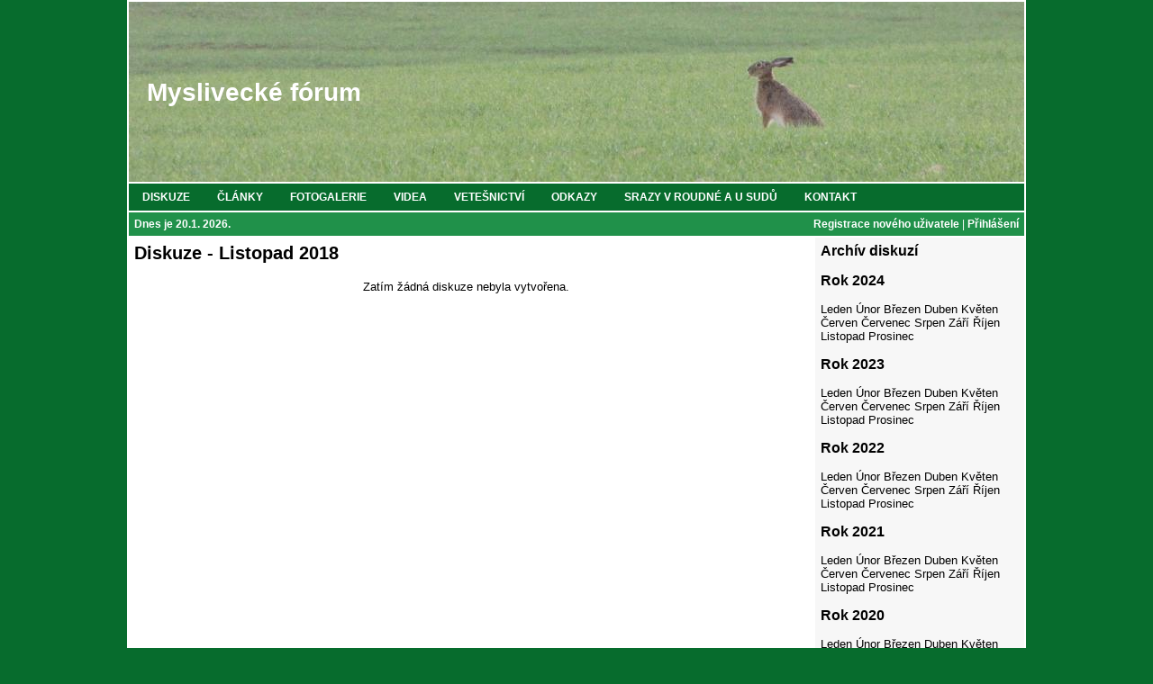

--- FILE ---
content_type: text/html; charset=UTF-8
request_url: http://www.myslivecke-forum.cz/index.php?str=diskuze&rok=2018&mesic=11
body_size: 3184
content:

<!DOCTYPE HTML PUBLIC "-//W3C//DTD HTML 4.01 Transitional//EN" "http://www.w3.org/TR/html4/loose.dtd">
<html>

<head>
<meta http-equiv="Content-Type" content="text/html; charset=utf-8">
<meta http-equiv="Content-Script-Type" content="text/javascript">
<meta http-equiv="Content-Style-Type" content="text/css">
<meta name="keywords" content="Myslivecké fórum,myslivost">
<meta name="description" content="Myslivecké fórum">
<meta name="author" content="Radek Chadim">
<meta name="robots" content="index, follow">
<title>
Myslivecké fórum</title>
<!--
<link rel="shortcut icon" href="grafika/favicon.ico">
-->
<link rel="stylesheet" type="text/css"  href="styly.css">

<script type="text/javascript">
<!--
  function otevrit_okno(adresa){
    window.open(adresa,"_blank","directories=yes,toolbar=yes,location=yes,menubar=yes,resizable=yes,scrollbars=yes,status=yes,left=0,top=0,fullscreen");
  }

  function otevrit_okno_bez_list(adresa){
    window.open(adresa,"_blank","directories=no,toolbar=no,location=no,menubar=no,resizable=yes,scrollbars=yes,status=yes,left=0,top=0,fullscreen");
  }
-->
</script>

<script type="text/javascript">

  var _gaq = _gaq || [];
  _gaq.push(['_setAccount', 'UA-24321895-1']);
  _gaq.push(['_trackPageview']);

  (function() {
    var ga = document.createElement('script'); ga.type = 'text/javascript'; ga.async = true;
    ga.src = ('https:' == document.location.protocol ? 'https://ssl' : 'http://www') + '.google-analytics.com/ga.js';
    var s = document.getElementsByTagName('script')[0]; s.parentNode.insertBefore(ga, s);
  })();

</script>
</head>





<body>
<div id="wrapper">
<div id="header">
<h1><a href="/index.php">Myslivecké fórum</a></h1></div>

<div id="menu">
<ul class="menu">
<li><a href="/index.php?str=diskuze"><span>DISKUZE</span></a></li>
<li><a href="/index.php?str=clanky"><span>ČLÁNKY</span></a></li>
<li><a href="/index.php?str=fotogalerie"><span>FOTOGALERIE</span></a></li>
<li><a href="/index.php?str=videa"><span>VIDEA</span></a></li>
<li><a href="/index.php?str=vetesnictvi"><span>VETEŠNICTVÍ</span></a></li>
<li><a href="/index.php?str=odkazy"><span>ODKAZY</span></a></li>
<li><a href="/index.php?str=srazvroudne"><span>SRAZY V ROUDNÉ A U SUDŮ</span></a></li>
<li><a href="/index.php?str=kontakt"><span>KONTAKT</span></a></li>
</ul>
</div>

<div id="dayanduserinfo">
<div id="dayinfoo">
<a href="/index.php?str=kalendar">Dnes je 20.1. 2026.</a>&nbsp;</div>
<div id="userinfoo">
<a href="/index.php?str=registrace">Registrace nového uživatele</a>&nbsp;|&nbsp;<a href="/index.php?str=prihlaseni">Přihlášení</a></div>
</div>

<div id="content">
<div id="content-left">
<h2>Diskuze - Listopad 2018</h2><br><div class="text-center">Zatím žádná diskuze nebyla vytvořena.</div><br><br></div>
<div id="content-right">
<h3>Archív diskuzí</h3>
<br>
<h3>Rok 2024</h3>
<br>
<a href="/index.php?str=diskuze&amp;rok=2024&amp;mesic=1">Leden</a>
<a href="/index.php?str=diskuze&amp;rok=2024&amp;mesic=2">Únor</a>
<a href="/index.php?str=diskuze&amp;rok=2024&amp;mesic=3">Březen</a>
<a href="/index.php?str=diskuze&amp;rok=2024&amp;mesic=4">Duben</a>
<a href="/index.php?str=diskuze&amp;rok=2024&amp;mesic=5">Květen</a>
<a href="/index.php?str=diskuze&amp;rok=2024&amp;mesic=6">Červen</a>
<a href="/index.php?str=diskuze&amp;rok=2024&amp;mesic=7">Červenec</a>
<a href="/index.php?str=diskuze&amp;rok=2024&amp;mesic=8">Srpen</a>
<a href="/index.php?str=diskuze&amp;rok=2024&amp;mesic=9">Září</a>
<a href="/index.php?str=diskuze&amp;rok=2024&amp;mesic=10">Říjen</a>
<a href="/index.php?str=diskuze&amp;rok=2024&amp;mesic=11">Listopad</a>
<a href="/index.php?str=diskuze&amp;rok=2024&amp;mesic=12">Prosinec</a>
<br>
<br>
<h3>Rok 2023</h3>
<br>
<a href="/index.php?str=diskuze&amp;rok=2023&amp;mesic=1">Leden</a>
<a href="/index.php?str=diskuze&amp;rok=2023&amp;mesic=2">Únor</a>
<a href="/index.php?str=diskuze&amp;rok=2023&amp;mesic=3">Březen</a>
<a href="/index.php?str=diskuze&amp;rok=2023&amp;mesic=4">Duben</a>
<a href="/index.php?str=diskuze&amp;rok=2023&amp;mesic=5">Květen</a>
<a href="/index.php?str=diskuze&amp;rok=2023&amp;mesic=6">Červen</a>
<a href="/index.php?str=diskuze&amp;rok=2023&amp;mesic=7">Červenec</a>
<a href="/index.php?str=diskuze&amp;rok=2023&amp;mesic=8">Srpen</a>
<a href="/index.php?str=diskuze&amp;rok=2023&amp;mesic=9">Září</a>
<a href="/index.php?str=diskuze&amp;rok=2023&amp;mesic=10">Říjen</a>
<a href="/index.php?str=diskuze&amp;rok=2023&amp;mesic=11">Listopad</a>
<a href="/index.php?str=diskuze&amp;rok=2023&amp;mesic=12">Prosinec</a>
<br>
<br>
<h3>Rok 2022</h3>
<br>
<a href="/index.php?str=diskuze&amp;rok=2022&amp;mesic=1">Leden</a>
<a href="/index.php?str=diskuze&amp;rok=2022&amp;mesic=2">Únor</a>
<a href="/index.php?str=diskuze&amp;rok=2022&amp;mesic=3">Březen</a>
<a href="/index.php?str=diskuze&amp;rok=2022&amp;mesic=4">Duben</a>
<a href="/index.php?str=diskuze&amp;rok=2022&amp;mesic=5">Květen</a>
<a href="/index.php?str=diskuze&amp;rok=2022&amp;mesic=6">Červen</a>
<a href="/index.php?str=diskuze&amp;rok=2022&amp;mesic=7">Červenec</a>
<a href="/index.php?str=diskuze&amp;rok=2022&amp;mesic=8">Srpen</a>
<a href="/index.php?str=diskuze&amp;rok=2022&amp;mesic=9">Září</a>
<a href="/index.php?str=diskuze&amp;rok=2022&amp;mesic=10">Říjen</a>
<a href="/index.php?str=diskuze&amp;rok=2022&amp;mesic=11">Listopad</a>
<a href="/index.php?str=diskuze&amp;rok=2022&amp;mesic=12">Prosinec</a>
<br>
<br>
<h3>Rok 2021</h3>
<br>
<a href="/index.php?str=diskuze&amp;rok=2021&amp;mesic=1">Leden</a>
<a href="/index.php?str=diskuze&amp;rok=2021&amp;mesic=2">Únor</a>
<a href="/index.php?str=diskuze&amp;rok=2021&amp;mesic=3">Březen</a>
<a href="/index.php?str=diskuze&amp;rok=2021&amp;mesic=4">Duben</a>
<a href="/index.php?str=diskuze&amp;rok=2021&amp;mesic=5">Květen</a>
<a href="/index.php?str=diskuze&amp;rok=2021&amp;mesic=6">Červen</a>
<a href="/index.php?str=diskuze&amp;rok=2021&amp;mesic=7">Červenec</a>
<a href="/index.php?str=diskuze&amp;rok=2021&amp;mesic=8">Srpen</a>
<a href="/index.php?str=diskuze&amp;rok=2021&amp;mesic=9">Září</a>
<a href="/index.php?str=diskuze&amp;rok=2021&amp;mesic=10">Říjen</a>
<a href="/index.php?str=diskuze&amp;rok=2021&amp;mesic=11">Listopad</a>
<a href="/index.php?str=diskuze&amp;rok=2021&amp;mesic=12">Prosinec</a>
<br>
<br>
<h3>Rok 2020</h3>
<br>
<a href="/index.php?str=diskuze&amp;rok=2020&amp;mesic=1">Leden</a>
<a href="/index.php?str=diskuze&amp;rok=2020&amp;mesic=2">Únor</a>
<a href="/index.php?str=diskuze&amp;rok=2020&amp;mesic=3">Březen</a>
<a href="/index.php?str=diskuze&amp;rok=2020&amp;mesic=4">Duben</a>
<a href="/index.php?str=diskuze&amp;rok=2020&amp;mesic=5">Květen</a>
<a href="/index.php?str=diskuze&amp;rok=2020&amp;mesic=6">Červen</a>
<a href="/index.php?str=diskuze&amp;rok=2020&amp;mesic=7">Červenec</a>
<a href="/index.php?str=diskuze&amp;rok=2020&amp;mesic=8">Srpen</a>
<a href="/index.php?str=diskuze&amp;rok=2020&amp;mesic=9">Září</a>
<a href="/index.php?str=diskuze&amp;rok=2020&amp;mesic=10">Říjen</a>
<a href="/index.php?str=diskuze&amp;rok=2020&amp;mesic=11">Listopad</a>
<a href="/index.php?str=diskuze&amp;rok=2020&amp;mesic=12">Prosinec</a>
<br>
<br>
<h3>Rok 2019</h3>
<br>
<a href="/index.php?str=diskuze&amp;rok=2019&amp;mesic=1">Leden</a>
<a href="/index.php?str=diskuze&amp;rok=2019&amp;mesic=2">Únor</a>
<a href="/index.php?str=diskuze&amp;rok=2019&amp;mesic=3">Březen</a>
<a href="/index.php?str=diskuze&amp;rok=2019&amp;mesic=4">Duben</a>
<a href="/index.php?str=diskuze&amp;rok=2019&amp;mesic=5">Květen</a>
<a href="/index.php?str=diskuze&amp;rok=2019&amp;mesic=6">Červen</a>
<a href="/index.php?str=diskuze&amp;rok=2019&amp;mesic=7">Červenec</a>
<a href="/index.php?str=diskuze&amp;rok=2019&amp;mesic=8">Srpen</a>
<a href="/index.php?str=diskuze&amp;rok=2019&amp;mesic=9">Září</a>
<a href="/index.php?str=diskuze&amp;rok=2019&amp;mesic=10">Říjen</a>
<a href="/index.php?str=diskuze&amp;rok=2019&amp;mesic=11">Listopad</a>
<a href="/index.php?str=diskuze&amp;rok=2019&amp;mesic=12">Prosinec</a>
<br>
<br>
<h3>Rok 2018</h3>
<br>
<a href="/index.php?str=diskuze&amp;rok=2018&amp;mesic=1">Leden</a>
<a href="/index.php?str=diskuze&amp;rok=2018&amp;mesic=2">Únor</a>
<a href="/index.php?str=diskuze&amp;rok=2018&amp;mesic=3">Březen</a>
<a href="/index.php?str=diskuze&amp;rok=2018&amp;mesic=4">Duben</a>
<a href="/index.php?str=diskuze&amp;rok=2018&amp;mesic=5">Květen</a>
<a href="/index.php?str=diskuze&amp;rok=2018&amp;mesic=6">Červen</a>
<a href="/index.php?str=diskuze&amp;rok=2018&amp;mesic=7">Červenec</a>
<a href="/index.php?str=diskuze&amp;rok=2018&amp;mesic=8">Srpen</a>
<a href="/index.php?str=diskuze&amp;rok=2018&amp;mesic=9">Září</a>
<a href="/index.php?str=diskuze&amp;rok=2018&amp;mesic=10">Říjen</a>
<a href="/index.php?str=diskuze&amp;rok=2018&amp;mesic=11">Listopad</a>
<a href="/index.php?str=diskuze&amp;rok=2018&amp;mesic=12">Prosinec</a>
<br>
<br>
<h3>Rok 2017</h3>
<br>
<a href="/index.php?str=diskuze&amp;rok=2017&amp;mesic=1">Leden</a>
<a href="/index.php?str=diskuze&amp;rok=2017&amp;mesic=2">Únor</a>
<a href="/index.php?str=diskuze&amp;rok=2017&amp;mesic=3">Březen</a>
<a href="/index.php?str=diskuze&amp;rok=2017&amp;mesic=4">Duben</a>
<a href="/index.php?str=diskuze&amp;rok=2017&amp;mesic=5">Květen</a>
<a href="/index.php?str=diskuze&amp;rok=2017&amp;mesic=6">Červen</a>
<a href="/index.php?str=diskuze&amp;rok=2017&amp;mesic=7">Červenec</a>
<a href="/index.php?str=diskuze&amp;rok=2017&amp;mesic=8">Srpen</a>
<a href="/index.php?str=diskuze&amp;rok=2017&amp;mesic=9">Září</a>
<a href="/index.php?str=diskuze&amp;rok=2017&amp;mesic=10">Říjen</a>
<a href="/index.php?str=diskuze&amp;rok=2017&amp;mesic=11">Listopad</a>
<a href="/index.php?str=diskuze&amp;rok=2017&amp;mesic=12">Prosinec</a>
<br>
<br>
<h3>Rok 2016</h3>
<br>
<a href="/index.php?str=diskuze&amp;rok=2016&amp;mesic=1">Leden</a>
<a href="/index.php?str=diskuze&amp;rok=2016&amp;mesic=2">Únor</a>
<a href="/index.php?str=diskuze&amp;rok=2016&amp;mesic=3">Březen</a>
<a href="/index.php?str=diskuze&amp;rok=2016&amp;mesic=4">Duben</a>
<a href="/index.php?str=diskuze&amp;rok=2016&amp;mesic=5">Květen</a>
<a href="/index.php?str=diskuze&amp;rok=2016&amp;mesic=6">Červen</a>
<a href="/index.php?str=diskuze&amp;rok=2016&amp;mesic=7">Červenec</a>
<a href="/index.php?str=diskuze&amp;rok=2016&amp;mesic=8">Srpen</a>
<a href="/index.php?str=diskuze&amp;rok=2016&amp;mesic=9">Září</a>
<a href="/index.php?str=diskuze&amp;rok=2016&amp;mesic=10">Říjen</a>
<a href="/index.php?str=diskuze&amp;rok=2016&amp;mesic=11">Listopad</a>
<a href="/index.php?str=diskuze&amp;rok=2016&amp;mesic=12">Prosinec</a>
<br>
<br>
<h3>Rok 2015</h3>
<br>
<a href="/index.php?str=diskuze&amp;rok=2015&amp;mesic=1">Leden</a>
<a href="/index.php?str=diskuze&amp;rok=2015&amp;mesic=2">Únor</a>
<a href="/index.php?str=diskuze&amp;rok=2015&amp;mesic=3">Březen</a>
<a href="/index.php?str=diskuze&amp;rok=2015&amp;mesic=4">Duben</a>
<a href="/index.php?str=diskuze&amp;rok=2015&amp;mesic=5">Květen</a>
<a href="/index.php?str=diskuze&amp;rok=2015&amp;mesic=6">Červen</a>
<a href="/index.php?str=diskuze&amp;rok=2015&amp;mesic=7">Červenec</a>
<a href="/index.php?str=diskuze&amp;rok=2015&amp;mesic=8">Srpen</a>
<a href="/index.php?str=diskuze&amp;rok=2015&amp;mesic=9">Září</a>
<a href="/index.php?str=diskuze&amp;rok=2015&amp;mesic=10">Říjen</a>
<a href="/index.php?str=diskuze&amp;rok=2015&amp;mesic=11">Listopad</a>
<a href="/index.php?str=diskuze&amp;rok=2015&amp;mesic=12">Prosinec</a>
<br>
<br>
<h3>Rok 2014</h3>
<br>
<a href="/index.php?str=diskuze&amp;rok=2014&amp;mesic=1">Leden</a>
<a href="/index.php?str=diskuze&amp;rok=2014&amp;mesic=2">Únor</a>
<a href="/index.php?str=diskuze&amp;rok=2014&amp;mesic=3">Březen</a>
<a href="/index.php?str=diskuze&amp;rok=2014&amp;mesic=4">Duben</a>
<a href="/index.php?str=diskuze&amp;rok=2014&amp;mesic=5">Květen</a>
<a href="/index.php?str=diskuze&amp;rok=2014&amp;mesic=6">Červen</a>
<a href="/index.php?str=diskuze&amp;rok=2014&amp;mesic=7">Červenec</a>
<a href="/index.php?str=diskuze&amp;rok=2014&amp;mesic=8">Srpen</a>
<a href="/index.php?str=diskuze&amp;rok=2014&amp;mesic=9">Září</a>
<a href="/index.php?str=diskuze&amp;rok=2014&amp;mesic=10">Říjen</a>
<a href="/index.php?str=diskuze&amp;rok=2014&amp;mesic=11">Listopad</a>
<a href="/index.php?str=diskuze&amp;rok=2014&amp;mesic=12">Prosinec</a>
<br>
<br>
<h3>Rok 2013</h3>
<br>
<a href="/index.php?str=diskuze&amp;rok=2013&amp;mesic=1">Leden</a>
<a href="/index.php?str=diskuze&amp;rok=2013&amp;mesic=2">Únor</a>
<a href="/index.php?str=diskuze&amp;rok=2013&amp;mesic=3">Březen</a>
<a href="/index.php?str=diskuze&amp;rok=2013&amp;mesic=4">Duben</a>
<a href="/index.php?str=diskuze&amp;rok=2013&amp;mesic=5">Květen</a>
<a href="/index.php?str=diskuze&amp;rok=2013&amp;mesic=6">Červen</a>
<a href="/index.php?str=diskuze&amp;rok=2013&amp;mesic=7">Červenec</a>
<a href="/index.php?str=diskuze&amp;rok=2013&amp;mesic=8">Srpen</a>
<a href="/index.php?str=diskuze&amp;rok=2013&amp;mesic=9">Září</a>
<a href="/index.php?str=diskuze&amp;rok=2013&amp;mesic=10">Říjen</a>
<a href="/index.php?str=diskuze&amp;rok=2013&amp;mesic=11">Listopad</a>
<a href="/index.php?str=diskuze&amp;rok=2013&amp;mesic=12">Prosinec</a>
<br>
<br>
<h3>Rok 2012</h3>
<br>
<a href="/index.php?str=diskuze&amp;rok=2012&amp;mesic=1">Leden</a>
<a href="/index.php?str=diskuze&amp;rok=2012&amp;mesic=2">Únor</a>
<a href="/index.php?str=diskuze&amp;rok=2012&amp;mesic=3">Březen</a>
<a href="/index.php?str=diskuze&amp;rok=2012&amp;mesic=4">Duben</a>
<a href="/index.php?str=diskuze&amp;rok=2012&amp;mesic=5">Květen</a>
<a href="/index.php?str=diskuze&amp;rok=2012&amp;mesic=6">Červen</a>
<a href="/index.php?str=diskuze&amp;rok=2012&amp;mesic=7">Červenec</a>
<a href="/index.php?str=diskuze&amp;rok=2012&amp;mesic=8">Srpen</a>
<a href="/index.php?str=diskuze&amp;rok=2012&amp;mesic=9">Září</a>
<a href="/index.php?str=diskuze&amp;rok=2012&amp;mesic=10">Říjen</a>
<a href="/index.php?str=diskuze&amp;rok=2012&amp;mesic=11">Listopad</a>
<a href="/index.php?str=diskuze&amp;rok=2012&amp;mesic=12">Prosinec</a>
<br>
<br>
<h3>Rok 2011</h3>
<br>
<a href="/index.php?str=diskuze&amp;rok=2011&amp;mesic=1">Leden</a>
<a href="/index.php?str=diskuze&amp;rok=2011&amp;mesic=2">Únor</a>
<a href="/index.php?str=diskuze&amp;rok=2011&amp;mesic=3">Březen</a>
<a href="/index.php?str=diskuze&amp;rok=2011&amp;mesic=4">Duben</a>
<a href="/index.php?str=diskuze&amp;rok=2011&amp;mesic=5">Květen</a>
<a href="/index.php?str=diskuze&amp;rok=2011&amp;mesic=6">Červen</a>
<a href="/index.php?str=diskuze&amp;rok=2011&amp;mesic=7">Červenec</a>
<a href="/index.php?str=diskuze&amp;rok=2011&amp;mesic=8">Srpen</a>
<a href="/index.php?str=diskuze&amp;rok=2011&amp;mesic=9">Září</a>
<a href="/index.php?str=diskuze&amp;rok=2011&amp;mesic=10">Říjen</a>
<a href="/index.php?str=diskuze&amp;rok=2011&amp;mesic=11">Listopad</a>
<a href="/index.php?str=diskuze&amp;rok=2011&amp;mesic=12">Prosinec</a>
<br>
<br>
<h3>Rok 2010</h3>
<a href="/index.php?str=diskuze&amp;rok=2010&amp;mesic=12">Prosinec</a>
<br>
<br>
<h3>Kategorie diskuzí</h3>
<br>
<a href="/index.php?str=diskuzekategorie&amp;kat=1">Chov zvěře</a><br>
<a href="/index.php?str=diskuzekategorie&amp;kat=2">Lovectví</a><br>
<a href="/index.php?str=diskuzekategorie&amp;kat=3">Kynologie</a><br>
<a href="/index.php?str=diskuzekategorie&amp;kat=4">Zbraně a střelivo</a><br>
<a href="/index.php?str=diskuzekategorie&amp;kat=5">Oděvy, boty a další vybavení</a><br>
<a href="/index.php?str=diskuzekategorie&amp;kat=6">Zákony a legislativa</a><br>
<a href="/index.php?str=diskuzekategorie&amp;kat=7">Myslivecké zvyky a tradice</a><br>
<a href="/index.php?str=diskuzekategorie&amp;kat=8">Myslivost na internetu</a><br>
<a href="/index.php?str=diskuzekategorie&amp;kat=9">Naše fórum</a><br>
<a href="/index.php?str=diskuzekategorie&amp;kat=10">Ostatní</a><br>
<br>
<div class="box">
<h3>Poslední články</h3>
<div class="content-right-title">
<a href="/index.php?str=clanek&amp;id=1091">Víkend v lese</a></div>
<div class="content-right-text">
<a href="/index.php?str=infoouzivateli&amp;id=159">Tomáš ČENĚK</a> 04.07.2023&nbsp;23:21 (9646,0)</div>
<div class="content-right-title">
<a href="/index.php?str=clanek&amp;id=1090">Obhajoba struktury 75-20-5...</a></div>
<div class="content-right-text">
<a href="/index.php?str=infoouzivateli&amp;id=7685">Dobrunka</a> 27.01.2023&nbsp;09:18 (10136,3)</div>
<div class="content-right-title">
<a href="/index.php?str=clanek&amp;id=1089">Můj první jelen</a></div>
<div class="content-right-text">
<a href="/index.php?str=infoouzivateli&amp;id=35">Petr Havlín</a> 02.10.2022&nbsp;16:51 (10172,2)</div>
</div>
<br>
<div class="box">
<h3>Poslední vložené foto</h3>
<div class="content-right-title">
<a href="/index.php?str=fotografie&amp;id=16115">Letošní 5.a 6.</a></div>
<div class="content-right-text">
<a href="/index.php?str=infoouzivateli&amp;id=131">Miroslav Kráčmar</a> 18.12.2025&nbsp;16:51 (3314,0)</div>
<div class="content-right-title">
<a href="/index.php?str=fotografie&amp;id=16114">Další lišák_letošn...</a></div>
<div class="content-right-text">
<a href="/index.php?str=infoouzivateli&amp;id=131">Miroslav Kráčmar</a> 13.11.2025&nbsp;11:52 (3524,0)</div>
<div class="content-right-title">
<a href="/index.php?str=fotografie&amp;id=16113">Lišák</a></div>
<div class="content-right-text">
<a href="/index.php?str=infoouzivateli&amp;id=131">Miroslav Kráčmar</a> 06.11.2025&nbsp;21:12 (3844,0)</div>
</div>
<br>
<div class="box">
<h3>Poslední vložená videa</h3>
<div class="content-right-title">
<a href="/index.php?str=video&amp;id=1072">Divočáci na sněhu.</a></div>
<div class="content-right-text">
<a href="/index.php?str=infoouzivateli&amp;id=1573">kloda</a> 15.01.2026&nbsp;14:23 (1341,1)</div>
<div class="content-right-title">
<a href="/index.php?str=video&amp;id=1071">Lovy v prosinci.</a></div>
<div class="content-right-text">
<a href="/index.php?str=infoouzivateli&amp;id=1573">kloda</a> 31.12.2025&nbsp;15:18 (3883,0)</div>
<div class="content-right-title">
<a href="/index.php?str=video&amp;id=1070">Bažanti- shotkam.</a></div>
<div class="content-right-text">
<a href="/index.php?str=infoouzivateli&amp;id=1573">kloda</a> 22.12.2025&nbsp;21:24 (4486,0)</div>
</div>
<br>
<h3>Počasí</h3>
<div class"weather">
<script type="text/javascript" src="http://www.in-pocasi.cz/pocasi-na-web/pocasi-na-web.php?typ=modern&amp;layout=pruh&amp;region=0&amp;barva-den=2086c0&amp;barva-teplota=125b8b&amp;dni=3"></script><a href="http://www.in-pocasi.cz" title="In-počasí">In-počasí</a></div>
<br>
<div class="text-left-wb">
<a href="#" onclick="otevrit_okno('http://www.pocasi.cz');">Počasí.cz</a></div>
</div>
</div><div id="footer"><a href="http://www.toplist.cz/stat/1158775">
<script language="JavaScript" type="text/javascript">
<!--
document.write('<img src="http://toplist.cz/count.asp?id=1158775&amp;logo=btn&amp;http='+escape(document.referrer)+'&amp;t='+escape(document.title)+
'&amp;wi='+escape(window.screen.width)+'&he='+escape(window.screen.height)+'&amp;cd='+escape(window.screen.colorDepth)+'" width="80" height="15" border="0" alt="TOPlist">');
//-->
</script>
<!--
<noscript>
<img src="http://toplist.cz/count.asp?id=1158775&amp;logo=btn" border="0" alt="TOPlist" width="80" height="15" />
</noscript>
-->
</a> 
<br>Radek Chadim, 2010-2017<br>Provozovatel webu není odpovědný za zde zvěřejněný obsah.</div>
</div>
</body>

</html>
